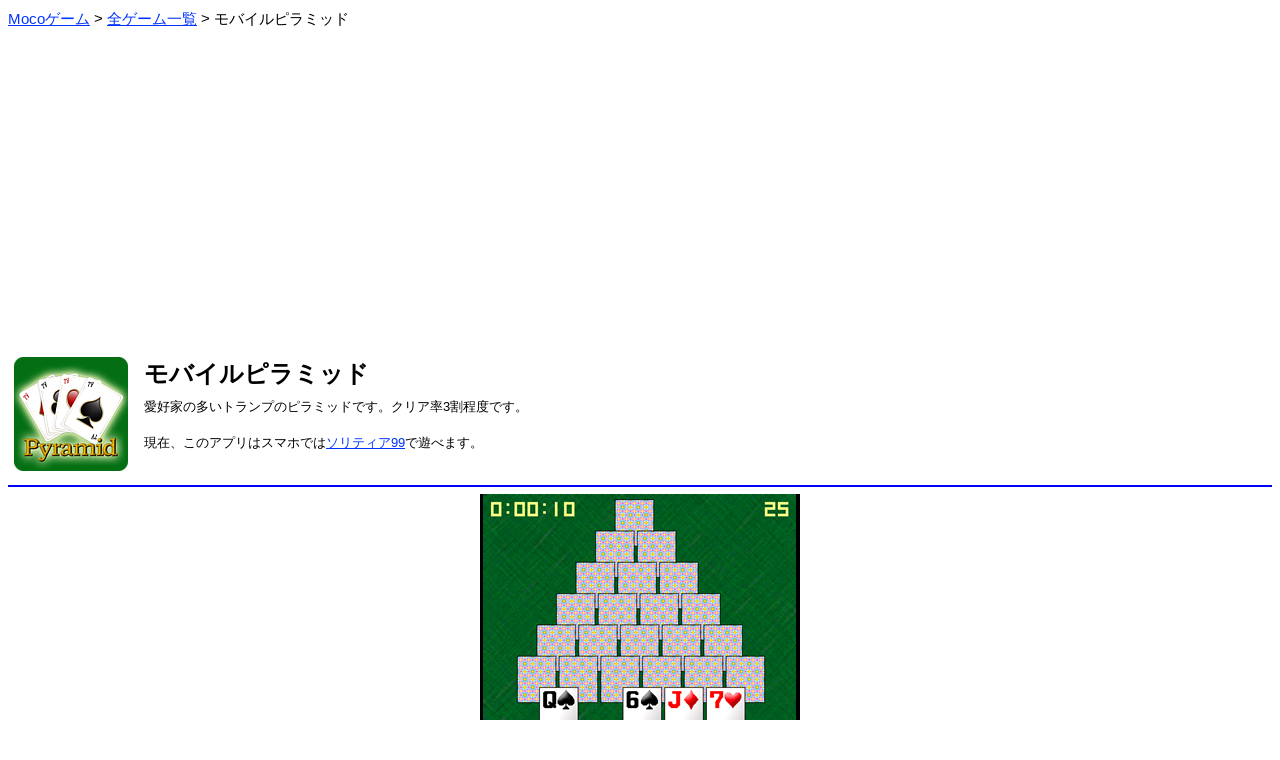

--- FILE ---
content_type: text/html;charset=shift_jis
request_url: https://m-app.jp/app/Piramid/
body_size: 2729
content:
<html xmlns:og="http://ogp.me/ns#" xmlns:fb="http://www.facebook.com/2008/fbml"><head>
<meta http-equiv='Content-Type' content='text/html;charset=Shift_JIS'>
<meta property="og:type" content="game" />
<meta property="og:title" content="モバイルピラミッド：Mocoゲーム/無料ゲーム" />
<meta property="og:url" content="https://m-app.jp/app/Piramid/" />
<meta property="og:site_name" content="Mocoゲーム" />
<meta property="og:image" content="https://m-app.jp/app/Piramid/PiramidSS1.png" />
<meta property="og:description" content="愛好家の多いトランプのピラミッドです。クリア率3割程度です。" />
<meta property="fb:app_id" content="133969073345455" />
<meta name="twitter:card" content="summary_large_image" />
<meta name="twitter:site" content="@MocoGames" />
<title>モバイルピラミッド：Mocoゲーム/無料ゲーム</title>
<script type="text/javascript" src="https://apis.google.com/js/platform.js" async defer>
  {lang: 'ja'}
</script>
<style type="text/css">
body, td { line-height: 1.4; font-size: 15; }
font.fsize1 { font-size: 11; }
font.fsize2 { font-size: 13; }
font.fsize4 { font-size: 19; }
font.fsize5 { font-size: 24; }
a:link { color: #0033ff; }
a:visited { color: #6000ab; }
a:hover { color: #aa0000; }
.pankuzu ol li {
        display: inline;
        list-style-type: none;
}
.pankuzu ol {
 		margin: 0;
 		padding-left: 0;
}
body {
   font-family: 'Meiryo', "ヒラギノ角ゴ Pro W3", "ＭＳ Ｐゴシック", "Osaka", sans-serif;
}</style>
<link rel="stylesheet" type="text/css" href="/css/menu.css" />
<link rel="icon" href="/favicon.ico">
<link rel="apple-touch-icon" href="/apple-touch-icon.png" sizes="256x256">
</head><body link=#0000ff vlink=#0000ff>
<div class="pankuzu">
<ol itemscope itemtype="http://schema.org/BreadcrumbList"><li itemprop="itemListElement" itemscope itemtype="http://schema.org/ListItem">
<a itemprop="item" href="/">
<span itemprop="name">Mocoゲーム</span></a> &gt; 
<meta itemprop="position" content="1">
</li>
<li itemprop="itemListElement" itemscope itemtype="http://schema.org/ListItem">
<a itemprop="item" href="/app/">
<span itemprop="name">全ゲーム一覧</span></a> &gt; 
<meta itemprop="position" content="2">
</li>
<li>モバイルピラミッド</li>
</ol></div><br>
<center><script async src="https://pagead2.googlesyndication.com/pagead/js/adsbygoogle.js?client=ca-pub-2665966468390140"
     crossorigin="anonymous"></script>
<!-- BANNER 2022 -->
<ins class="adsbygoogle"
     style="display:block"
     data-ad-client="ca-pub-2665966468390140"
     data-ad-slot="2990091155"
     data-ad-format="auto"
     data-full-width-responsive="true"></ins>
<script>
     (adsbygoogle = window.adsbygoogle || []).push({});
</script></center><br><table border=0 cellspacing=0 cellpadding=6>
<tr><td width=118 valign=top>
<img src=/image/icon/PiramidIcon114.png width=114 height=114 alt="モバイルピラミッドアイコン"></td><td valign=top><font size=5><b>モバイルピラミッド</b></font><br><img src=/image/spacer.gif height=8><br><font class="fsize2">愛好家の多いトランプのピラミッドです。クリア率3割程度です。<br><br>現在、このアプリはスマホでは<a href="../Card">ソリティア99</a>で遊べます。</font></td></tr></table>
<hr color=#0000ff><center><img src=./PiramidSS1.png alt="モバイルピラミッドの画面"></center>
<img src="/image/spacer.gif" height=10><center><font color="#333333" class="fsize2"><a href="samplepic.phtml" style="text-decoration: none; color: #333333;"><img src="/image/load.gif" alt="読み込みアイコン" border=0 style="vertical-align: middle;"> もっとゲーム画像を見る</a></font></center><br>
<section class="ac-container">
  <div>
    <input id="ac-1" name="accordion-1" type="checkbox" checked>
    <label for="ac-1"><img src="/image/listblue.gif">ゲーム詳細説明</label>
    <article>
「モバイルピラミッド」の詳細説明です。更新情報はストアの情報を参考にしてください。<br><br>
<font class="fsize2">トランプ一人遊び(ソリティア)で有名なピラミッドです。<br />
<br />
そこそこ有名で愛好者も多いゲームです。<br />
<br />
通常クリア確率は2割以下ですが、このアプリでは著しく運が悪いと言える配置は省いていて、もう少し高く3割程度です。<br />
<br />
運試し、暇つぶしにどうぞ。<br />
<br />
2015年11月大幅機能追加・改良しました！<br />
<br />
変更点は以下の通り<br />
・通常のモード（従来同等）やトランプを2組用いたモード（<a href="../PiramidD/">ダブルピラミッド</a>同等）を始め、上級モード、逆ピラミッドモードなど多くのモードを追加！<br />
・固定問題が出題されるモードもあり、パズルのように楽しむことも可能に！<br />
・曲が流れるように対応。</font><br><br>


    </article>
  </div>
  <div>
    <input id="ac-2" name="accordion-2" type="checkbox" checked>
    <label for="ac-2"><img src="/image/listblue.gif">無料ダウンロード</label>
    <article>
      お使いの端末に応じたダウンロードを行ってください。<br><br>
<img src="/image/listred.gif"><b>Androidをお使いの方</b><br>
<a href="../Card">ソリティア99</a>の方のダウンロードをお願いします。<br><br>
<img src="/image/listred.gif"><b>iPhoneをお使いの方</b><br>
<a href="../Card">ソリティア99</a>の方のダウンロードをお願いします。<br><br>

    </article>
  </div>
</section><img src="/image/listblue.gif"><a href="../../board/board.phtml?bkey=Tramp">攻略情報掲示板</a><br>
<img src="/image/listblue.gif"><a href="./netbest.php">ネットランキング</a><br>
<img src="/image/listblue.gif"><a href="mailto:?Subject=Mocoゲームのページ&body=https://m-app.jp/ (スマホ)%0D%0Ahttp://m-app.jp/ (ガラケー)">友達に教える</a><br>
<hr color=#0000ff><div align=right><a href="//b.hatena.ne.jp/entry/https://m-app.jp/app/Piramid/" target=_blank><img src="//m-app.jp/appli/hatena.png" border=0 alt="このエントリーを含むはてなブックマーク"></a> <a href="//x.com/share?count=horizontal&original_referer=https%3A%2F%2Fm-app.jp%2Fapp%2FPiramid%2F&text=%E3%83%A2%E3%83%90%E3%82%A4%E3%83%AB%E3%83%94%E3%83%A9%E3%83%9F%E3%83%83%E3%83%89&url=https%3A%2F%2Fm-app.jp%2Fapp%2FPiramid%2F" target=_blank><img src="/image/twitter.png" border=0 alt="ツイートする"></a> <iframe src="//www.facebook.com/plugins/like.php?app_id=102193826539996&href=https%3A%2F%2Fm-app.jp%2Fapp%2FPiramid%2F&send=false&layout=button_count&show_faces=false&action=like&colorscheme=light" scrolling="no" frameborder="0" style="border:none; overflow:hidden; width:70px; height:21px;" allowTransparency="true"></iframe> <div class="line-it-button" style="display: none;" data-lang="ja" data-type="share-b" data-url="https://m-app.jp/"></div>
<script src="https://d.line-scdn.net/r/web/social-plugin/js/thirdparty/loader.min.js" async="async" defer="defer"></script></div>
<br>
<center><script async src="https://pagead2.googlesyndication.com/pagead/js/adsbygoogle.js?client=ca-pub-2665966468390140"
     crossorigin="anonymous"></script>
<!-- SQUARE 2022 -->
<ins class="adsbygoogle"
     style="display:block"
     data-ad-client="ca-pub-2665966468390140"
     data-ad-slot="4780264091"
     data-ad-format="auto"
     data-full-width-responsive="true"></ins>
<script>
     (adsbygoogle = window.adsbygoogle || []).push({});
</script></center><img src="/image/listgreen.gif"><a href="../genress.phtml?g=">無料ゲーム一覧</a><br>
<img src="/image/listgreen.gif"><a href="../">ジャンル別全ゲーム一覧</a><br>
<img src="/image/listgreen.gif"><a href="../../">Mocoゲーム</a><br>
<br><br><a href="https://twitter.com/MocoGames?ref_src=twsrc%5Etfw" class="twitter-follow-button" data-size="large" data-lang="ja" data-show-count="false">Follow @MocoGames</a><script async src="https://platform.twitter.com/widgets.js" charset="utf-8"></script><br>ツイッターフォローお願いします。<hr color=#0000ff><center><address>(C)Mocoゲーム 2005-</address></center>
</body></html>


--- FILE ---
content_type: text/html; charset=utf-8
request_url: https://www.google.com/recaptcha/api2/aframe
body_size: 266
content:
<!DOCTYPE HTML><html><head><meta http-equiv="content-type" content="text/html; charset=UTF-8"></head><body><script nonce="YOvTalpPrDiqxDqptN-tNQ">/** Anti-fraud and anti-abuse applications only. See google.com/recaptcha */ try{var clients={'sodar':'https://pagead2.googlesyndication.com/pagead/sodar?'};window.addEventListener("message",function(a){try{if(a.source===window.parent){var b=JSON.parse(a.data);var c=clients[b['id']];if(c){var d=document.createElement('img');d.src=c+b['params']+'&rc='+(localStorage.getItem("rc::a")?sessionStorage.getItem("rc::b"):"");window.document.body.appendChild(d);sessionStorage.setItem("rc::e",parseInt(sessionStorage.getItem("rc::e")||0)+1);localStorage.setItem("rc::h",'1769198715826');}}}catch(b){}});window.parent.postMessage("_grecaptcha_ready", "*");}catch(b){}</script></body></html>

--- FILE ---
content_type: text/css
request_url: https://m-app.jp/css/menu.css
body_size: 86
content:
.ac-container label {
	color: #0033ff;
	cursor: pointer;
	text-decoration: underline;
}
.ac-container label:hover {
	color: #aa0000;
}

.ac-container input {
	display: none;
}
.ac-container article {
	overflow: hidden;
	height: 0;
}
.ac-container input:checked ~ article {
	height: auto;
	padding: 5px;
}

.ac-container label::after {
	content: url("/image/menuop.gif");
}
.ac-container input:checked + label::after {
	content: url("/image/menucs.gif");
}
